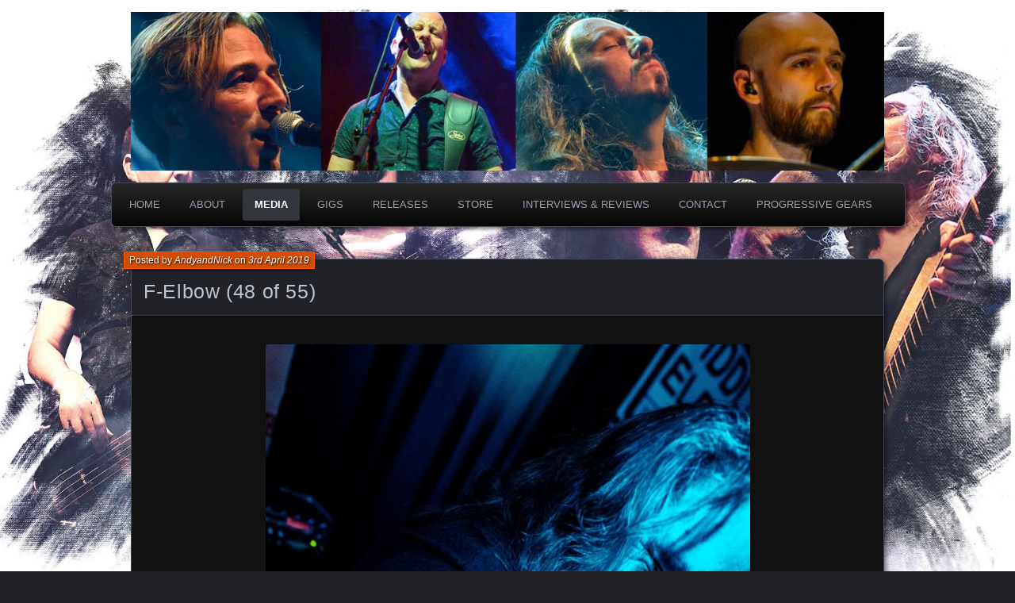

--- FILE ---
content_type: text/html; charset=UTF-8
request_url: https://itband.tv/media/photography/f-elbow-48-of-55/
body_size: 10057
content:
<!DOCTYPE html>
<!--[if IE 7]>
<html id="ie7" dir="ltr" lang="en-GB" prefix="og: https://ogp.me/ns#">
<![endif]-->
<!--[if IE 8]>
<html id="ie8" dir="ltr" lang="en-GB" prefix="og: https://ogp.me/ns#">
<![endif]-->
<!--[if !(IE 7) | !(IE 8) ]><!-->
<html dir="ltr" lang="en-GB" prefix="og: https://ogp.me/ns#">
<!--<![endif]-->
<head>
	<meta charset="UTF-8" />
	<title>F-Elbow (48 of 55) |</title>
	<link rel="profile" href="https://gmpg.org/xfn/11" />
	<link rel="pingback" href="https://itband.tv/xmlrpc.php" />
	<!--[if lt IE 9]>
	<script src="https://itband.tv/wp-content/themes/parament/js/html5.js" type="text/javascript"></script>
	<![endif]-->
	
		<!-- All in One SEO 4.9.3 - aioseo.com -->
	<meta name="robots" content="max-image-preview:large" />
	<link rel="canonical" href="https://itband.tv/media/photography/f-elbow-48-of-55/" />
	<meta name="generator" content="All in One SEO (AIOSEO) 4.9.3" />
		<meta property="og:locale" content="en_GB" />
		<meta property="og:site_name" content="|" />
		<meta property="og:type" content="article" />
		<meta property="og:title" content="F-Elbow (48 of 55) |" />
		<meta property="og:url" content="https://itband.tv/media/photography/f-elbow-48-of-55/" />
		<meta property="article:published_time" content="2019-04-03T10:42:50+00:00" />
		<meta property="article:modified_time" content="2019-04-03T10:55:30+00:00" />
		<meta name="twitter:card" content="summary" />
		<meta name="twitter:title" content="F-Elbow (48 of 55) |" />
		<script type="application/ld+json" class="aioseo-schema">
			{"@context":"https:\/\/schema.org","@graph":[{"@type":"BreadcrumbList","@id":"https:\/\/itband.tv\/media\/photography\/f-elbow-48-of-55\/#breadcrumblist","itemListElement":[{"@type":"ListItem","@id":"https:\/\/itband.tv#listItem","position":1,"name":"Home","item":"https:\/\/itband.tv","nextItem":{"@type":"ListItem","@id":"https:\/\/itband.tv\/media\/photography\/f-elbow-48-of-55\/#listItem","name":"F-Elbow (48 of 55)"}},{"@type":"ListItem","@id":"https:\/\/itband.tv\/media\/photography\/f-elbow-48-of-55\/#listItem","position":2,"name":"F-Elbow (48 of 55)","previousItem":{"@type":"ListItem","@id":"https:\/\/itband.tv#listItem","name":"Home"}}]},{"@type":"ItemPage","@id":"https:\/\/itband.tv\/media\/photography\/f-elbow-48-of-55\/#itempage","url":"https:\/\/itband.tv\/media\/photography\/f-elbow-48-of-55\/","name":"F-Elbow (48 of 55) |","inLanguage":"en-GB","isPartOf":{"@id":"https:\/\/itband.tv\/#website"},"breadcrumb":{"@id":"https:\/\/itband.tv\/media\/photography\/f-elbow-48-of-55\/#breadcrumblist"},"author":{"@id":"https:\/\/itband.tv\/author\/andyandnick\/#author"},"creator":{"@id":"https:\/\/itband.tv\/author\/andyandnick\/#author"},"datePublished":"2019-04-03T11:42:50+01:00","dateModified":"2019-04-03T11:55:30+01:00"},{"@type":"Organization","@id":"https:\/\/itband.tv\/#organization","url":"https:\/\/itband.tv\/"},{"@type":"Person","@id":"https:\/\/itband.tv\/author\/andyandnick\/#author","url":"https:\/\/itband.tv\/author\/andyandnick\/","name":"AndyandNick","image":{"@type":"ImageObject","@id":"https:\/\/itband.tv\/media\/photography\/f-elbow-48-of-55\/#authorImage","url":"https:\/\/secure.gravatar.com\/avatar\/78bd58303e28f7df5eba58c3cc521b7fa3121f03de28cfc4de2ae7397eea103f?s=96&d=mm&r=g","width":96,"height":96,"caption":"AndyandNick"}},{"@type":"WebSite","@id":"https:\/\/itband.tv\/#website","url":"https:\/\/itband.tv\/","inLanguage":"en-GB","publisher":{"@id":"https:\/\/itband.tv\/#organization"}}]}
		</script>
		<!-- All in One SEO -->

<link rel="alternate" type="application/rss+xml" title=" &raquo; Feed" href="https://itband.tv/feed/" />
<link rel="alternate" type="application/rss+xml" title=" &raquo; Comments Feed" href="https://itband.tv/comments/feed/" />
<link rel="alternate" type="application/rss+xml" title=" &raquo; F-Elbow (48 of 55) Comments Feed" href="https://itband.tv/media/photography/f-elbow-48-of-55/feed/" />
<link rel="alternate" title="oEmbed (JSON)" type="application/json+oembed" href="https://itband.tv/wp-json/oembed/1.0/embed?url=https%3A%2F%2Fitband.tv%2Fmedia%2Fphotography%2Ff-elbow-48-of-55%2F" />
<link rel="alternate" title="oEmbed (XML)" type="text/xml+oembed" href="https://itband.tv/wp-json/oembed/1.0/embed?url=https%3A%2F%2Fitband.tv%2Fmedia%2Fphotography%2Ff-elbow-48-of-55%2F&#038;format=xml" />
<style id='wp-img-auto-sizes-contain-inline-css' type='text/css'>
img:is([sizes=auto i],[sizes^="auto," i]){contain-intrinsic-size:3000px 1500px}
/*# sourceURL=wp-img-auto-sizes-contain-inline-css */
</style>
<link rel='stylesheet' id='sbi_styles-css' href='https://itband.tv/wp-content/plugins/instagram-feed/css/sbi-styles.min.css?ver=6.10.0' type='text/css' media='all' />
<style id='wp-emoji-styles-inline-css' type='text/css'>

	img.wp-smiley, img.emoji {
		display: inline !important;
		border: none !important;
		box-shadow: none !important;
		height: 1em !important;
		width: 1em !important;
		margin: 0 0.07em !important;
		vertical-align: -0.1em !important;
		background: none !important;
		padding: 0 !important;
	}
/*# sourceURL=wp-emoji-styles-inline-css */
</style>
<style id='wp-block-library-inline-css' type='text/css'>
:root{--wp-block-synced-color:#7a00df;--wp-block-synced-color--rgb:122,0,223;--wp-bound-block-color:var(--wp-block-synced-color);--wp-editor-canvas-background:#ddd;--wp-admin-theme-color:#007cba;--wp-admin-theme-color--rgb:0,124,186;--wp-admin-theme-color-darker-10:#006ba1;--wp-admin-theme-color-darker-10--rgb:0,107,160.5;--wp-admin-theme-color-darker-20:#005a87;--wp-admin-theme-color-darker-20--rgb:0,90,135;--wp-admin-border-width-focus:2px}@media (min-resolution:192dpi){:root{--wp-admin-border-width-focus:1.5px}}.wp-element-button{cursor:pointer}:root .has-very-light-gray-background-color{background-color:#eee}:root .has-very-dark-gray-background-color{background-color:#313131}:root .has-very-light-gray-color{color:#eee}:root .has-very-dark-gray-color{color:#313131}:root .has-vivid-green-cyan-to-vivid-cyan-blue-gradient-background{background:linear-gradient(135deg,#00d084,#0693e3)}:root .has-purple-crush-gradient-background{background:linear-gradient(135deg,#34e2e4,#4721fb 50%,#ab1dfe)}:root .has-hazy-dawn-gradient-background{background:linear-gradient(135deg,#faaca8,#dad0ec)}:root .has-subdued-olive-gradient-background{background:linear-gradient(135deg,#fafae1,#67a671)}:root .has-atomic-cream-gradient-background{background:linear-gradient(135deg,#fdd79a,#004a59)}:root .has-nightshade-gradient-background{background:linear-gradient(135deg,#330968,#31cdcf)}:root .has-midnight-gradient-background{background:linear-gradient(135deg,#020381,#2874fc)}:root{--wp--preset--font-size--normal:16px;--wp--preset--font-size--huge:42px}.has-regular-font-size{font-size:1em}.has-larger-font-size{font-size:2.625em}.has-normal-font-size{font-size:var(--wp--preset--font-size--normal)}.has-huge-font-size{font-size:var(--wp--preset--font-size--huge)}.has-text-align-center{text-align:center}.has-text-align-left{text-align:left}.has-text-align-right{text-align:right}.has-fit-text{white-space:nowrap!important}#end-resizable-editor-section{display:none}.aligncenter{clear:both}.items-justified-left{justify-content:flex-start}.items-justified-center{justify-content:center}.items-justified-right{justify-content:flex-end}.items-justified-space-between{justify-content:space-between}.screen-reader-text{border:0;clip-path:inset(50%);height:1px;margin:-1px;overflow:hidden;padding:0;position:absolute;width:1px;word-wrap:normal!important}.screen-reader-text:focus{background-color:#ddd;clip-path:none;color:#444;display:block;font-size:1em;height:auto;left:5px;line-height:normal;padding:15px 23px 14px;text-decoration:none;top:5px;width:auto;z-index:100000}html :where(.has-border-color){border-style:solid}html :where([style*=border-top-color]){border-top-style:solid}html :where([style*=border-right-color]){border-right-style:solid}html :where([style*=border-bottom-color]){border-bottom-style:solid}html :where([style*=border-left-color]){border-left-style:solid}html :where([style*=border-width]){border-style:solid}html :where([style*=border-top-width]){border-top-style:solid}html :where([style*=border-right-width]){border-right-style:solid}html :where([style*=border-bottom-width]){border-bottom-style:solid}html :where([style*=border-left-width]){border-left-style:solid}html :where(img[class*=wp-image-]){height:auto;max-width:100%}:where(figure){margin:0 0 1em}html :where(.is-position-sticky){--wp-admin--admin-bar--position-offset:var(--wp-admin--admin-bar--height,0px)}@media screen and (max-width:600px){html :where(.is-position-sticky){--wp-admin--admin-bar--position-offset:0px}}

/*# sourceURL=wp-block-library-inline-css */
</style><style id='global-styles-inline-css' type='text/css'>
:root{--wp--preset--aspect-ratio--square: 1;--wp--preset--aspect-ratio--4-3: 4/3;--wp--preset--aspect-ratio--3-4: 3/4;--wp--preset--aspect-ratio--3-2: 3/2;--wp--preset--aspect-ratio--2-3: 2/3;--wp--preset--aspect-ratio--16-9: 16/9;--wp--preset--aspect-ratio--9-16: 9/16;--wp--preset--color--black: #000000;--wp--preset--color--cyan-bluish-gray: #abb8c3;--wp--preset--color--white: #ffffff;--wp--preset--color--pale-pink: #f78da7;--wp--preset--color--vivid-red: #cf2e2e;--wp--preset--color--luminous-vivid-orange: #ff6900;--wp--preset--color--luminous-vivid-amber: #fcb900;--wp--preset--color--light-green-cyan: #7bdcb5;--wp--preset--color--vivid-green-cyan: #00d084;--wp--preset--color--pale-cyan-blue: #8ed1fc;--wp--preset--color--vivid-cyan-blue: #0693e3;--wp--preset--color--vivid-purple: #9b51e0;--wp--preset--gradient--vivid-cyan-blue-to-vivid-purple: linear-gradient(135deg,rgb(6,147,227) 0%,rgb(155,81,224) 100%);--wp--preset--gradient--light-green-cyan-to-vivid-green-cyan: linear-gradient(135deg,rgb(122,220,180) 0%,rgb(0,208,130) 100%);--wp--preset--gradient--luminous-vivid-amber-to-luminous-vivid-orange: linear-gradient(135deg,rgb(252,185,0) 0%,rgb(255,105,0) 100%);--wp--preset--gradient--luminous-vivid-orange-to-vivid-red: linear-gradient(135deg,rgb(255,105,0) 0%,rgb(207,46,46) 100%);--wp--preset--gradient--very-light-gray-to-cyan-bluish-gray: linear-gradient(135deg,rgb(238,238,238) 0%,rgb(169,184,195) 100%);--wp--preset--gradient--cool-to-warm-spectrum: linear-gradient(135deg,rgb(74,234,220) 0%,rgb(151,120,209) 20%,rgb(207,42,186) 40%,rgb(238,44,130) 60%,rgb(251,105,98) 80%,rgb(254,248,76) 100%);--wp--preset--gradient--blush-light-purple: linear-gradient(135deg,rgb(255,206,236) 0%,rgb(152,150,240) 100%);--wp--preset--gradient--blush-bordeaux: linear-gradient(135deg,rgb(254,205,165) 0%,rgb(254,45,45) 50%,rgb(107,0,62) 100%);--wp--preset--gradient--luminous-dusk: linear-gradient(135deg,rgb(255,203,112) 0%,rgb(199,81,192) 50%,rgb(65,88,208) 100%);--wp--preset--gradient--pale-ocean: linear-gradient(135deg,rgb(255,245,203) 0%,rgb(182,227,212) 50%,rgb(51,167,181) 100%);--wp--preset--gradient--electric-grass: linear-gradient(135deg,rgb(202,248,128) 0%,rgb(113,206,126) 100%);--wp--preset--gradient--midnight: linear-gradient(135deg,rgb(2,3,129) 0%,rgb(40,116,252) 100%);--wp--preset--font-size--small: 13px;--wp--preset--font-size--medium: 20px;--wp--preset--font-size--large: 36px;--wp--preset--font-size--x-large: 42px;--wp--preset--spacing--20: 0.44rem;--wp--preset--spacing--30: 0.67rem;--wp--preset--spacing--40: 1rem;--wp--preset--spacing--50: 1.5rem;--wp--preset--spacing--60: 2.25rem;--wp--preset--spacing--70: 3.38rem;--wp--preset--spacing--80: 5.06rem;--wp--preset--shadow--natural: 6px 6px 9px rgba(0, 0, 0, 0.2);--wp--preset--shadow--deep: 12px 12px 50px rgba(0, 0, 0, 0.4);--wp--preset--shadow--sharp: 6px 6px 0px rgba(0, 0, 0, 0.2);--wp--preset--shadow--outlined: 6px 6px 0px -3px rgb(255, 255, 255), 6px 6px rgb(0, 0, 0);--wp--preset--shadow--crisp: 6px 6px 0px rgb(0, 0, 0);}:where(.is-layout-flex){gap: 0.5em;}:where(.is-layout-grid){gap: 0.5em;}body .is-layout-flex{display: flex;}.is-layout-flex{flex-wrap: wrap;align-items: center;}.is-layout-flex > :is(*, div){margin: 0;}body .is-layout-grid{display: grid;}.is-layout-grid > :is(*, div){margin: 0;}:where(.wp-block-columns.is-layout-flex){gap: 2em;}:where(.wp-block-columns.is-layout-grid){gap: 2em;}:where(.wp-block-post-template.is-layout-flex){gap: 1.25em;}:where(.wp-block-post-template.is-layout-grid){gap: 1.25em;}.has-black-color{color: var(--wp--preset--color--black) !important;}.has-cyan-bluish-gray-color{color: var(--wp--preset--color--cyan-bluish-gray) !important;}.has-white-color{color: var(--wp--preset--color--white) !important;}.has-pale-pink-color{color: var(--wp--preset--color--pale-pink) !important;}.has-vivid-red-color{color: var(--wp--preset--color--vivid-red) !important;}.has-luminous-vivid-orange-color{color: var(--wp--preset--color--luminous-vivid-orange) !important;}.has-luminous-vivid-amber-color{color: var(--wp--preset--color--luminous-vivid-amber) !important;}.has-light-green-cyan-color{color: var(--wp--preset--color--light-green-cyan) !important;}.has-vivid-green-cyan-color{color: var(--wp--preset--color--vivid-green-cyan) !important;}.has-pale-cyan-blue-color{color: var(--wp--preset--color--pale-cyan-blue) !important;}.has-vivid-cyan-blue-color{color: var(--wp--preset--color--vivid-cyan-blue) !important;}.has-vivid-purple-color{color: var(--wp--preset--color--vivid-purple) !important;}.has-black-background-color{background-color: var(--wp--preset--color--black) !important;}.has-cyan-bluish-gray-background-color{background-color: var(--wp--preset--color--cyan-bluish-gray) !important;}.has-white-background-color{background-color: var(--wp--preset--color--white) !important;}.has-pale-pink-background-color{background-color: var(--wp--preset--color--pale-pink) !important;}.has-vivid-red-background-color{background-color: var(--wp--preset--color--vivid-red) !important;}.has-luminous-vivid-orange-background-color{background-color: var(--wp--preset--color--luminous-vivid-orange) !important;}.has-luminous-vivid-amber-background-color{background-color: var(--wp--preset--color--luminous-vivid-amber) !important;}.has-light-green-cyan-background-color{background-color: var(--wp--preset--color--light-green-cyan) !important;}.has-vivid-green-cyan-background-color{background-color: var(--wp--preset--color--vivid-green-cyan) !important;}.has-pale-cyan-blue-background-color{background-color: var(--wp--preset--color--pale-cyan-blue) !important;}.has-vivid-cyan-blue-background-color{background-color: var(--wp--preset--color--vivid-cyan-blue) !important;}.has-vivid-purple-background-color{background-color: var(--wp--preset--color--vivid-purple) !important;}.has-black-border-color{border-color: var(--wp--preset--color--black) !important;}.has-cyan-bluish-gray-border-color{border-color: var(--wp--preset--color--cyan-bluish-gray) !important;}.has-white-border-color{border-color: var(--wp--preset--color--white) !important;}.has-pale-pink-border-color{border-color: var(--wp--preset--color--pale-pink) !important;}.has-vivid-red-border-color{border-color: var(--wp--preset--color--vivid-red) !important;}.has-luminous-vivid-orange-border-color{border-color: var(--wp--preset--color--luminous-vivid-orange) !important;}.has-luminous-vivid-amber-border-color{border-color: var(--wp--preset--color--luminous-vivid-amber) !important;}.has-light-green-cyan-border-color{border-color: var(--wp--preset--color--light-green-cyan) !important;}.has-vivid-green-cyan-border-color{border-color: var(--wp--preset--color--vivid-green-cyan) !important;}.has-pale-cyan-blue-border-color{border-color: var(--wp--preset--color--pale-cyan-blue) !important;}.has-vivid-cyan-blue-border-color{border-color: var(--wp--preset--color--vivid-cyan-blue) !important;}.has-vivid-purple-border-color{border-color: var(--wp--preset--color--vivid-purple) !important;}.has-vivid-cyan-blue-to-vivid-purple-gradient-background{background: var(--wp--preset--gradient--vivid-cyan-blue-to-vivid-purple) !important;}.has-light-green-cyan-to-vivid-green-cyan-gradient-background{background: var(--wp--preset--gradient--light-green-cyan-to-vivid-green-cyan) !important;}.has-luminous-vivid-amber-to-luminous-vivid-orange-gradient-background{background: var(--wp--preset--gradient--luminous-vivid-amber-to-luminous-vivid-orange) !important;}.has-luminous-vivid-orange-to-vivid-red-gradient-background{background: var(--wp--preset--gradient--luminous-vivid-orange-to-vivid-red) !important;}.has-very-light-gray-to-cyan-bluish-gray-gradient-background{background: var(--wp--preset--gradient--very-light-gray-to-cyan-bluish-gray) !important;}.has-cool-to-warm-spectrum-gradient-background{background: var(--wp--preset--gradient--cool-to-warm-spectrum) !important;}.has-blush-light-purple-gradient-background{background: var(--wp--preset--gradient--blush-light-purple) !important;}.has-blush-bordeaux-gradient-background{background: var(--wp--preset--gradient--blush-bordeaux) !important;}.has-luminous-dusk-gradient-background{background: var(--wp--preset--gradient--luminous-dusk) !important;}.has-pale-ocean-gradient-background{background: var(--wp--preset--gradient--pale-ocean) !important;}.has-electric-grass-gradient-background{background: var(--wp--preset--gradient--electric-grass) !important;}.has-midnight-gradient-background{background: var(--wp--preset--gradient--midnight) !important;}.has-small-font-size{font-size: var(--wp--preset--font-size--small) !important;}.has-medium-font-size{font-size: var(--wp--preset--font-size--medium) !important;}.has-large-font-size{font-size: var(--wp--preset--font-size--large) !important;}.has-x-large-font-size{font-size: var(--wp--preset--font-size--x-large) !important;}
/*# sourceURL=global-styles-inline-css */
</style>

<style id='classic-theme-styles-inline-css' type='text/css'>
/*! This file is auto-generated */
.wp-block-button__link{color:#fff;background-color:#32373c;border-radius:9999px;box-shadow:none;text-decoration:none;padding:calc(.667em + 2px) calc(1.333em + 2px);font-size:1.125em}.wp-block-file__button{background:#32373c;color:#fff;text-decoration:none}
/*# sourceURL=/wp-includes/css/classic-themes.min.css */
</style>
<link rel='stylesheet' id='fsb-image-css' href='https://itband.tv/wp-content/plugins/simple-full-screen-background-image/includes/fullscreen-image.css?ver=98a220d43075833b746a56bfb9b75836' type='text/css' media='all' />
<link rel='stylesheet' id='SFSIPLUSmainCss-css' href='https://itband.tv/wp-content/plugins/ultimate-social-media-plus/css/sfsi-style.css?ver=3.7.1' type='text/css' media='all' />
<link rel='stylesheet' id='parament-css' href='https://itband.tv/wp-content/themes/parament/style.css?ver=98a220d43075833b746a56bfb9b75836' type='text/css' media='all' />
<script type="text/javascript" src="https://itband.tv/wp-includes/js/jquery/jquery.min.js?ver=3.7.1" id="jquery-core-js"></script>
<script type="text/javascript" src="https://itband.tv/wp-includes/js/jquery/jquery-migrate.min.js?ver=3.4.1" id="jquery-migrate-js"></script>
<script type="text/javascript" src="https://itband.tv/wp-content/plugins/twitter-tweets/js/weblizar-fronend-twitter-tweets.js?ver=1" id="wl-weblizar-fronend-twitter-tweets-js"></script>
<link rel="https://api.w.org/" href="https://itband.tv/wp-json/" /><link rel="alternate" title="JSON" type="application/json" href="https://itband.tv/wp-json/wp/v2/media/669" /><link rel="EditURI" type="application/rsd+xml" title="RSD" href="https://itband.tv/xmlrpc.php?rsd" />

<link rel='shortlink' href='https://itband.tv/?p=669' />
	<script>
		window.addEventListener("sfsi_plus_functions_loaded", function() {
			var body = document.getElementsByTagName('body')[0];
			// console.log(body);
			body.classList.add("sfsi_plus_3.53");
		})
		// window.addEventListener('sfsi_plus_functions_loaded',function(e) {
		// 	jQuery("body").addClass("sfsi_plus_3.53")
		// });
		jQuery(document).ready(function(e) {
			jQuery("body").addClass("sfsi_plus_3.53")
		});

		function sfsi_plus_processfurther(ref) {
			var feed_id = '[base64]';
			var feedtype = 8;
			var email = jQuery(ref).find('input[name="email"]').val();
			var filter = /^(([^<>()[\]\\.,;:\s@\"]+(\.[^<>()[\]\\.,;:\s@\"]+)*)|(\".+\"))@((\[[0-9]{1,3}\.[0-9]{1,3}\.[0-9]{1,3}\.[0-9]{1,3}\])|(([a-zA-Z\-0-9]+\.)+[a-zA-Z]{2,}))$/;
			if ((email != "Enter your email") && (filter.test(email))) {
				if (feedtype == "8") {
					var url = "https://api.follow.it/subscription-form/" + feed_id + "/" + feedtype;
					window.open(url, "popupwindow", "scrollbars=yes,width=1080,height=760");
					return true;
				}
			} else {
				alert("Please enter email address");
				jQuery(ref).find('input[name="email"]').focus();
				return false;
			}
		}
	</script>
	<style>
		.sfsi_plus_subscribe_Popinner {
			width: 100% !important;
			height: auto !important;
			border: 1px solid #b5b5b5 !important;
			padding: 18px 0px !important;
			background-color: #ffffff !important;
		}

		.sfsi_plus_subscribe_Popinner form {
			margin: 0 20px !important;
		}

		.sfsi_plus_subscribe_Popinner h5 {
			font-family: Helvetica,Arial,sans-serif !important;

			font-weight: bold !important;
			color: #000000 !important;
			font-size: 16px !important;
			text-align: center !important;
			margin: 0 0 10px !important;
			padding: 0 !important;
		}

		.sfsi_plus_subscription_form_field {
			margin: 5px 0 !important;
			width: 100% !important;
			display: inline-flex;
			display: -webkit-inline-flex;
		}

		.sfsi_plus_subscription_form_field input {
			width: 100% !important;
			padding: 10px 0px !important;
		}

		.sfsi_plus_subscribe_Popinner input[type=email] {
			font-family: Helvetica,Arial,sans-serif !important;

			font-style: normal !important;
			color:  !important;
			font-size: 14px !important;
			text-align: center !important;
		}

		.sfsi_plus_subscribe_Popinner input[type=email]::-webkit-input-placeholder {
			font-family: Helvetica,Arial,sans-serif !important;

			font-style: normal !important;
			color:  !important;
			font-size: 14px !important;
			text-align: center !important;
		}

		.sfsi_plus_subscribe_Popinner input[type=email]:-moz-placeholder {
			/* Firefox 18- */
			font-family: Helvetica,Arial,sans-serif !important;

			font-style: normal !important;
			color:  !important;
			font-size: 14px !important;
			text-align: center !important;
		}

		.sfsi_plus_subscribe_Popinner input[type=email]::-moz-placeholder {
			/* Firefox 19+ */
			font-family: Helvetica,Arial,sans-serif !important;

			font-style: normal !important;
			color:  !important;
			font-size: 14px !important;
			text-align: center !important;
		}

		.sfsi_plus_subscribe_Popinner input[type=email]:-ms-input-placeholder {
			font-family: Helvetica,Arial,sans-serif !important;

			font-style: normal !important;
			color:  !important;
			font-size: 14px !important;
			text-align: center !important;
		}

		.sfsi_plus_subscribe_Popinner input[type=submit] {
			font-family: Helvetica,Arial,sans-serif !important;

			font-weight: bold !important;
			color: #000000 !important;
			font-size: 16px !important;
			text-align: center !important;
			background-color: #dedede !important;
		}
	</style>
	<meta name="follow.[base64]" content="A605yGySzXt6FkYq7UAs"/>	<style type="text/css">
			#branding {
			overflow: hidden;
			position: relative;
			width: 950px;
			height: 200px;
		}
		#site-title,
		#site-description {
			position: relative;
			margin-left: 50px;
			z-index: 2;
		}
		#site-title {
			margin-top: 60px;
		}
		#site-description {
			display: block;
		}
		#header-image {
			display: block;
			position: absolute;
			top: 0;
			left: 0;
			width: 950px;
			height: 200px;
			z-index: 1;
		}
			#site-title,
		#site-description {
			position: absolute;
			clip: rect(1px 1px 1px 1px); /* IE6, IE7 */
			clip: rect(1px, 1px, 1px, 1px);
		}
		</style>
	<link rel="icon" href="https://itband.tv/wp-content/uploads/2016/06/cropped-IT-Logo-shaded-1-1-1-32x32.jpg" sizes="32x32" />
<link rel="icon" href="https://itband.tv/wp-content/uploads/2016/06/cropped-IT-Logo-shaded-1-1-1-192x192.jpg" sizes="192x192" />
<link rel="apple-touch-icon" href="https://itband.tv/wp-content/uploads/2016/06/cropped-IT-Logo-shaded-1-1-1-180x180.jpg" />
<meta name="msapplication-TileImage" content="https://itband.tv/wp-content/uploads/2016/06/cropped-IT-Logo-shaded-1-1-1-270x270.jpg" />
</head>

<body data-rsssl=1 class="attachment wp-singular attachment-template-default attachmentid-669 attachment-jpeg wp-theme-parament sfsi_plus_actvite_theme_default metaslider-plugin has-image">

<div id="page-wrap" class="contain">
	<header id="branding" role="banner">
		<h1 id="site-title"><a href="https://itband.tv"></a></h1>
		
					<a id="header-image" href="https://itband.tv"><img src="https://itband.tv/wp-content/uploads/2019/10/cropped-IT-Cover-photo-New.jpg" alt="" /></a>
			</header><!-- #branding -->

	<nav id="menu" role="navigation"><div id="primary-menu" class="menu"><ul>
<li class="page_item page-item-102"><a href="https://itband.tv/home/">Home</a></li>
<li class="page_item page-item-5 page_item_has_children"><a href="https://itband.tv/about/">About</a>
<ul class='children'>
	<li class="page_item page-item-142"><a href="https://itband.tv/about/the-band-a-brief-hsitory/">The Band &#8211; A brief history</a></li>
	<li class="page_item page-item-65"><a href="https://itband.tv/about/the-band/">Members</a></li>
</ul>
</li>
<li class="page_item page-item-12 page_item_has_children current_page_ancestor"><a href="https://itband.tv/media/">Media</a>
<ul class='children'>
	<li class="page_item page-item-90 current_page_ancestor current_page_parent"><a href="https://itband.tv/media/photography/">Photography</a></li>
	<li class="page_item page-item-88"><a href="https://itband.tv/media/video/">Video</a></li>
</ul>
</li>
<li class="page_item page-item-486"><a href="https://itband.tv/gigs/">Gigs</a></li>
<li class="page_item page-item-10"><a href="https://itband.tv/releases/">Releases</a></li>
<li class="page_item page-item-14"><a href="https://itband.tv/store/">Store</a></li>
<li class="page_item page-item-93"><a href="https://itband.tv/interviews/">Interviews &#038; Reviews</a></li>
<li class="page_item page-item-16"><a href="https://itband.tv/contact/">Contact</a></li>
<li class="page_item page-item-955"><a href="https://itband.tv/progressive-gears/">PROGRESSIVE GEARS</a></li>
</ul></div>
</nav>
<div id="container" class="contain">
	<div id="main" role="main" class="image-template">


	
	<article id="post-669" class="post-669 attachment type-attachment status-inherit hentry has-byline">

		<div class="title">
			<h2 class="entry-title"><a href="https://itband.tv/media/photography/f-elbow-48-of-55/" rel="bookmark">F-Elbow (48 of 55)</a></h2>			<div class="entry-byline">
				<span>Posted by <a href="https://itband.tv/author/andyandnick/" title="View all posts by AndyandNick">AndyandNick</a> on <a href="https://itband.tv/media/photography/f-elbow-48-of-55/">3rd April 2019</a></span>
							</div>
		</div><!-- end title -->

		<div class="entry-content">
			<div id="attachment-image">
				<img width="611" height="917" src="https://itband.tv/wp-content/uploads/2019/04/F-Elbow-48-of-55.jpg" class="attachment-917x917 size-917x917" alt="" decoding="async" fetchpriority="high" srcset="https://itband.tv/wp-content/uploads/2019/04/F-Elbow-48-of-55.jpg 4000w, https://itband.tv/wp-content/uploads/2019/04/F-Elbow-48-of-55-200x300.jpg 200w, https://itband.tv/wp-content/uploads/2019/04/F-Elbow-48-of-55-768x1152.jpg 768w, https://itband.tv/wp-content/uploads/2019/04/F-Elbow-48-of-55-683x1024.jpg 683w" sizes="(max-width: 611px) 100vw, 611px" />			</div>
												<p>This is an image for <a href="https://itband.tv/media/photography/">Photography</a>.		</div>

		<nav id="post-nav" class="contain">
			<h1 class="assistive-text">Images navigation</h1>
			<div class="nav-older"><a href='https://itband.tv/media/photography/f-elbow-41-of-55/'>&larr; Previous</a></div>
			<div class="nav-newer"><a href='https://itband.tv/media/photography/f-elbow-55-of-55/'>Next &rarr;</a></div>
		</nav>

	</article>

	
<div id="comments">

	
				<div id="respond" class="comment-respond">
		<h3 id="reply-title" class="comment-reply-title">Leave a Reply <small><a rel="nofollow" id="cancel-comment-reply-link" href="/media/photography/f-elbow-48-of-55/#respond" style="display:none;">Cancel reply</a></small></h3><form action="https://itband.tv/wp-comments-post.php" method="post" id="commentform" class="comment-form"><p class="comment-notes"><span id="email-notes">Your email address will not be published.</span> <span class="required-field-message">Required fields are marked <span class="required">*</span></span></p><p class="comment-form-comment"><label for="comment">Comment <span class="required">*</span></label> <textarea id="comment" name="comment" cols="45" rows="8" maxlength="65525" required="required"></textarea></p><p class="comment-form-author"><label for="author">Name <span class="required">*</span></label> <input id="author" name="author" type="text" value="" size="30" maxlength="245" autocomplete="name" required="required" /></p>
<p class="comment-form-email"><label for="email">Email <span class="required">*</span></label> <input id="email" name="email" type="text" value="" size="30" maxlength="100" aria-describedby="email-notes" autocomplete="email" required="required" /></p>
<p class="comment-form-url"><label for="url">Website</label> <input id="url" name="url" type="text" value="" size="30" maxlength="200" autocomplete="url" /></p>
<p class="form-submit"><input name="submit" type="submit" id="submit" class="submit" value="Post Comment" /> <input type='hidden' name='comment_post_ID' value='669' id='comment_post_ID' />
<input type='hidden' name='comment_parent' id='comment_parent' value='0' />
</p><p style="display: none;"><input type="hidden" id="akismet_comment_nonce" name="akismet_comment_nonce" value="3b74c95da6" /></p><p style="display: none !important;" class="akismet-fields-container" data-prefix="ak_"><label>&#916;<textarea name="ak_hp_textarea" cols="45" rows="8" maxlength="100"></textarea></label><input type="hidden" id="ak_js_1" name="ak_js" value="240"/><script>document.getElementById( "ak_js_1" ).setAttribute( "value", ( new Date() ).getTime() );</script></p></form>	</div><!-- #respond -->
	<p class="akismet_comment_form_privacy_notice">This site uses Akismet to reduce spam. <a href="https://akismet.com/privacy/" target="_blank" rel="nofollow noopener">Learn how your comment data is processed.</a></p>	
</div><!-- #comments -->
	

	</div><!-- end main -->

</div><!-- end container -->


</div><!-- end page-wrap -->


<script type="speculationrules">
{"prefetch":[{"source":"document","where":{"and":[{"href_matches":"/*"},{"not":{"href_matches":["/wp-*.php","/wp-admin/*","/wp-content/uploads/*","/wp-content/*","/wp-content/plugins/*","/wp-content/themes/parament/*","/*\\?(.+)"]}},{"not":{"selector_matches":"a[rel~=\"nofollow\"]"}},{"not":{"selector_matches":".no-prefetch, .no-prefetch a"}}]},"eagerness":"conservative"}]}
</script>
<img src="https://itband.tv/wp-content/uploads/2020/10/Progdreams-Cover-for-WP-NO-TEXT.jpg" id="fsb_image" alt=""/>		<!--facebook like and share js -->
        <script async defer type="text/javascript" src="//assets.pinterest.com/js/pinit.js"></script>
        <div id="fb-root"></div>

		<script>
			(function(d, s, id) {
				var js, fjs = d.getElementsByTagName(s)[0];
				if (d.getElementById(id)) return;
				js = d.createElement(s);
				js.id = id;
				js.src = "//connect.facebook.net/en_US/sdk.js#xfbml=1&version=v2.5";
				fjs.parentNode.insertBefore(js, fjs);
			}(document, 'script', 'facebook-jssdk'));
		</script>
			<!-- youtube share -->
		<script type="text/javascript">
			(function() {
				var po = document.createElement('script');
				po.type = 'text/javascript';
				po.async = true;
				po.src = 'https://apis.google.com/js/platform.js';
				var s = document.getElementsByTagName('script')[0];
				s.parentNode.insertBefore(po, s);
			})();
		</script>
		<script>
	window.addEventListener('sfsi_plus_functions_loaded', function() {
		if (typeof sfsi_plus_responsive_toggle == 'function') {
			sfsi_plus_responsive_toggle(0);
			// console.log('sfsi_plus_responsive_toggle');
		}
	})
</script>

<!-- Instagram Feed JS -->
<script type="text/javascript">
var sbiajaxurl = "https://itband.tv/wp-admin/admin-ajax.php";
</script>
<script type="text/javascript" src="https://itband.tv/wp-includes/js/jquery/ui/core.min.js?ver=1.13.3" id="jquery-ui-core-js"></script>
<script type="text/javascript" src="https://itband.tv/wp-content/plugins/ultimate-social-media-plus/js/shuffle/modernizr.custom.min.js?ver=98a220d43075833b746a56bfb9b75836" id="SFSIPLUSjqueryModernizr-js"></script>
<script type="text/javascript" id="SFSIPLUSCustomJs-js-extra">
/* <![CDATA[ */
var sfsi_plus_ajax_object = {"ajax_url":"https://itband.tv/wp-admin/admin-ajax.php","plugin_url":"https://itband.tv/wp-content/plugins/ultimate-social-media-plus/","rest_url":"https://itband.tv/wp-json/"};
var sfsi_plus_links = {"admin_url":"https://itband.tv/wp-admin/","plugin_dir_url":"https://itband.tv/wp-content/plugins/ultimate-social-media-plus/","rest_url":"https://itband.tv/wp-json/","pretty_perma":"yes"};
//# sourceURL=SFSIPLUSCustomJs-js-extra
/* ]]> */
</script>
<script type="text/javascript" src="https://itband.tv/wp-content/plugins/ultimate-social-media-plus/js/custom.js?ver=3.7.1" id="SFSIPLUSCustomJs-js"></script>
<script type="text/javascript" src="https://itband.tv/wp-includes/js/comment-reply.min.js?ver=98a220d43075833b746a56bfb9b75836" id="comment-reply-js" async="async" data-wp-strategy="async" fetchpriority="low"></script>
<script defer type="text/javascript" src="https://itband.tv/wp-content/plugins/akismet/_inc/akismet-frontend.js?ver=1766423034" id="akismet-frontend-js"></script>
<script id="wp-emoji-settings" type="application/json">
{"baseUrl":"https://s.w.org/images/core/emoji/17.0.2/72x72/","ext":".png","svgUrl":"https://s.w.org/images/core/emoji/17.0.2/svg/","svgExt":".svg","source":{"concatemoji":"https://itband.tv/wp-includes/js/wp-emoji-release.min.js?ver=98a220d43075833b746a56bfb9b75836"}}
</script>
<script type="module">
/* <![CDATA[ */
/*! This file is auto-generated */
const a=JSON.parse(document.getElementById("wp-emoji-settings").textContent),o=(window._wpemojiSettings=a,"wpEmojiSettingsSupports"),s=["flag","emoji"];function i(e){try{var t={supportTests:e,timestamp:(new Date).valueOf()};sessionStorage.setItem(o,JSON.stringify(t))}catch(e){}}function c(e,t,n){e.clearRect(0,0,e.canvas.width,e.canvas.height),e.fillText(t,0,0);t=new Uint32Array(e.getImageData(0,0,e.canvas.width,e.canvas.height).data);e.clearRect(0,0,e.canvas.width,e.canvas.height),e.fillText(n,0,0);const a=new Uint32Array(e.getImageData(0,0,e.canvas.width,e.canvas.height).data);return t.every((e,t)=>e===a[t])}function p(e,t){e.clearRect(0,0,e.canvas.width,e.canvas.height),e.fillText(t,0,0);var n=e.getImageData(16,16,1,1);for(let e=0;e<n.data.length;e++)if(0!==n.data[e])return!1;return!0}function u(e,t,n,a){switch(t){case"flag":return n(e,"\ud83c\udff3\ufe0f\u200d\u26a7\ufe0f","\ud83c\udff3\ufe0f\u200b\u26a7\ufe0f")?!1:!n(e,"\ud83c\udde8\ud83c\uddf6","\ud83c\udde8\u200b\ud83c\uddf6")&&!n(e,"\ud83c\udff4\udb40\udc67\udb40\udc62\udb40\udc65\udb40\udc6e\udb40\udc67\udb40\udc7f","\ud83c\udff4\u200b\udb40\udc67\u200b\udb40\udc62\u200b\udb40\udc65\u200b\udb40\udc6e\u200b\udb40\udc67\u200b\udb40\udc7f");case"emoji":return!a(e,"\ud83e\u1fac8")}return!1}function f(e,t,n,a){let r;const o=(r="undefined"!=typeof WorkerGlobalScope&&self instanceof WorkerGlobalScope?new OffscreenCanvas(300,150):document.createElement("canvas")).getContext("2d",{willReadFrequently:!0}),s=(o.textBaseline="top",o.font="600 32px Arial",{});return e.forEach(e=>{s[e]=t(o,e,n,a)}),s}function r(e){var t=document.createElement("script");t.src=e,t.defer=!0,document.head.appendChild(t)}a.supports={everything:!0,everythingExceptFlag:!0},new Promise(t=>{let n=function(){try{var e=JSON.parse(sessionStorage.getItem(o));if("object"==typeof e&&"number"==typeof e.timestamp&&(new Date).valueOf()<e.timestamp+604800&&"object"==typeof e.supportTests)return e.supportTests}catch(e){}return null}();if(!n){if("undefined"!=typeof Worker&&"undefined"!=typeof OffscreenCanvas&&"undefined"!=typeof URL&&URL.createObjectURL&&"undefined"!=typeof Blob)try{var e="postMessage("+f.toString()+"("+[JSON.stringify(s),u.toString(),c.toString(),p.toString()].join(",")+"));",a=new Blob([e],{type:"text/javascript"});const r=new Worker(URL.createObjectURL(a),{name:"wpTestEmojiSupports"});return void(r.onmessage=e=>{i(n=e.data),r.terminate(),t(n)})}catch(e){}i(n=f(s,u,c,p))}t(n)}).then(e=>{for(const n in e)a.supports[n]=e[n],a.supports.everything=a.supports.everything&&a.supports[n],"flag"!==n&&(a.supports.everythingExceptFlag=a.supports.everythingExceptFlag&&a.supports[n]);var t;a.supports.everythingExceptFlag=a.supports.everythingExceptFlag&&!a.supports.flag,a.supports.everything||((t=a.source||{}).concatemoji?r(t.concatemoji):t.wpemoji&&t.twemoji&&(r(t.twemoji),r(t.wpemoji)))});
//# sourceURL=https://itband.tv/wp-includes/js/wp-emoji-loader.min.js
/* ]]> */
</script>

<script>
  (function(i,s,o,g,r,a,m){i['GoogleAnalyticsObject']=r;i[r]=i[r]||function(){
  (i[r].q=i[r].q||[]).push(arguments)},i[r].l=1*new Date();a=s.createElement(o),
  m=s.getElementsByTagName(o)[0];a.async=1;a.src=g;m.parentNode.insertBefore(a,m)
  })(window,document,'script','https://www.google-analytics.com/analytics.js','ga');

  ga('create', 'UA-80155330-1', 'auto');
  ga('send', 'pageview');

</script>

</body>
</html>

--- FILE ---
content_type: text/plain
request_url: https://www.google-analytics.com/j/collect?v=1&_v=j102&a=1443258603&t=pageview&_s=1&dl=https%3A%2F%2Fitband.tv%2Fmedia%2Fphotography%2Ff-elbow-48-of-55%2F&ul=en-us%40posix&dt=F-Elbow%20(48%20of%2055)%20%7C&sr=1280x720&vp=1280x720&_u=IEBAAEABAAAAACAAI~&jid=1989645913&gjid=1791165588&cid=669806887.1768938656&tid=UA-80155330-1&_gid=72114967.1768938656&_r=1&_slc=1&z=9755322
body_size: -448
content:
2,cG-BFBZ522MSE